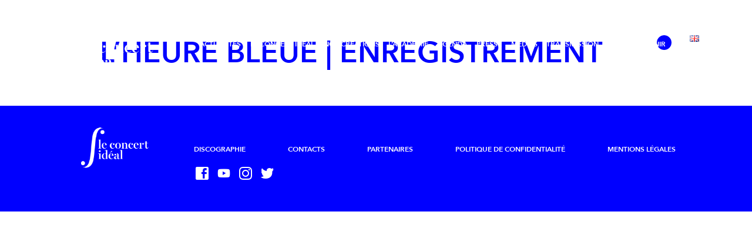

--- FILE ---
content_type: text/html; charset=UTF-8
request_url: http://www.leconcertideal.com/event/lheure-bleue-enregistrement-5/
body_size: 6275
content:
	<li class="lang-item lang-item-24 lang-item-en lang-item-first"><a lang="en-GB" hreflang="en-GB" href="http://www.leconcertideal.com/en/event/lheure-bleue-enregistrement-6/"><img src="[data-uri]" alt="English" width="16" height="11" style="width: 16px; height: 11px;" /></a></li>

    <!doctype html>
<!--[if lt IE 9]>
<html class="no-js no-svg ie lt-ie9 lt-ie8 lt-ie7" lang="fr-FR"> <![endif]-->
<!--[if IE 9]>
<html class="no-js no-svg ie ie9 lt-ie9 lt-ie8" lang="fr-FR"> <![endif]-->
<!--[if gt IE 9]><!-->
<html class="no-js no-svg" lang="fr-FR"> <!--<![endif]-->
<head>
    <meta charset="UTF-8"/>
    <meta name="description" content="Dirigé par Marianne Piketty">
    <meta http-equiv="Content-Type" content="text/html; charset=UTF-8"/>
    <meta http-equiv="X-UA-Compatible" content="IE=edge">
    <meta name="viewport" content="width=device-width, initial-scale=1">
    <link rel="author" href="http://www.leconcertideal.com/wp-content/themes/my-theme/humans.txt"/>
    <link rel="pingback" href="http://www.leconcertideal.com/xmlrpc.php"/>
    <link rel="profile" href="http://gmpg.org/xfn/11">
    <meta name='robots' content='index, follow, max-image-preview:large, max-snippet:-1, max-video-preview:-1' />
<link rel="alternate" href="http://www.leconcertideal.com/event/lheure-bleue-enregistrement-5/" hreflang="fr" />
<link rel="alternate" href="http://www.leconcertideal.com/en/event/lheure-bleue-enregistrement-6/" hreflang="en" />

	<!-- This site is optimized with the Yoast SEO plugin v21.8.1 - https://yoast.com/wordpress/plugins/seo/ -->
	<link rel="canonical" href="http://www.leconcertideal.com/event/lheure-bleue-enregistrement-5/" />
	<meta property="og:locale" content="fr_FR" />
	<meta property="og:locale:alternate" content="en_GB" />
	<meta property="og:type" content="article" />
	<meta property="og:title" content="L&#039;Heure Bleue | Enregistrement - Le Concert Idéal" />
	<meta property="og:url" content="http://www.leconcertideal.com/event/lheure-bleue-enregistrement-5/" />
	<meta property="og:site_name" content="Le Concert Idéal" />
	<meta property="article:publisher" content="https://www.facebook.com/LeConcertIdeal" />
	<meta name="twitter:card" content="summary_large_image" />
	<meta name="twitter:site" content="@MariannePiketty" />
	<script type="application/ld+json" class="yoast-schema-graph">{"@context":"https://schema.org","@graph":[{"@type":"WebPage","@id":"http://www.leconcertideal.com/event/lheure-bleue-enregistrement-5/","url":"http://www.leconcertideal.com/event/lheure-bleue-enregistrement-5/","name":"L'Heure Bleue | Enregistrement - Le Concert Idéal","isPartOf":{"@id":"http://www.leconcertideal.com/#website"},"datePublished":"2020-08-20T14:26:15+00:00","dateModified":"2020-08-20T14:26:15+00:00","breadcrumb":{"@id":"http://www.leconcertideal.com/event/lheure-bleue-enregistrement-5/#breadcrumb"},"inLanguage":"fr-FR","potentialAction":[{"@type":"ReadAction","target":["http://www.leconcertideal.com/event/lheure-bleue-enregistrement-5/"]}]},{"@type":"BreadcrumbList","@id":"http://www.leconcertideal.com/event/lheure-bleue-enregistrement-5/#breadcrumb","itemListElement":[{"@type":"ListItem","position":1,"name":"Accueil","item":"http://www.leconcertideal.com/"},{"@type":"ListItem","position":2,"name":"L&rsquo;Heure Bleue | Enregistrement"}]},{"@type":"WebSite","@id":"http://www.leconcertideal.com/#website","url":"http://www.leconcertideal.com/","name":"Le Concert Idéal","description":"Dirigé par Marianne Piketty","potentialAction":[{"@type":"SearchAction","target":{"@type":"EntryPoint","urlTemplate":"http://www.leconcertideal.com/?s={search_term_string}"},"query-input":"required name=search_term_string"}],"inLanguage":"fr-FR"}]}</script>
	<!-- / Yoast SEO plugin. -->


<link rel='dns-prefetch' href='//www.leconcertideal.com' />
<style type="text/css">
img.wp-smiley,
img.emoji {
	display: inline !important;
	border: none !important;
	box-shadow: none !important;
	height: 1em !important;
	width: 1em !important;
	margin: 0 0.07em !important;
	vertical-align: -0.1em !important;
	background: none !important;
	padding: 0 !important;
}
</style>
	<link rel='stylesheet' id='wp-block-library-css' href='http://www.leconcertideal.com/wp-includes/css/dist/block-library/style.min.css?ver=6.2.8' type='text/css' media='all' />
<link rel='stylesheet' id='editorskit-frontend-css' href='http://www.leconcertideal.com/wp-content/plugins/block-options/build/style.build.css?ver=new' type='text/css' media='all' />
<link rel='stylesheet' id='classic-theme-styles-css' href='http://www.leconcertideal.com/wp-includes/css/classic-themes.min.css?ver=6.2.8' type='text/css' media='all' />
<style id='global-styles-inline-css' type='text/css'>
body{--wp--preset--color--black: #000000;--wp--preset--color--cyan-bluish-gray: #abb8c3;--wp--preset--color--white: #ffffff;--wp--preset--color--pale-pink: #f78da7;--wp--preset--color--vivid-red: #cf2e2e;--wp--preset--color--luminous-vivid-orange: #ff6900;--wp--preset--color--luminous-vivid-amber: #fcb900;--wp--preset--color--light-green-cyan: #7bdcb5;--wp--preset--color--vivid-green-cyan: #00d084;--wp--preset--color--pale-cyan-blue: #8ed1fc;--wp--preset--color--vivid-cyan-blue: #0693e3;--wp--preset--color--vivid-purple: #9b51e0;--wp--preset--gradient--vivid-cyan-blue-to-vivid-purple: linear-gradient(135deg,rgba(6,147,227,1) 0%,rgb(155,81,224) 100%);--wp--preset--gradient--light-green-cyan-to-vivid-green-cyan: linear-gradient(135deg,rgb(122,220,180) 0%,rgb(0,208,130) 100%);--wp--preset--gradient--luminous-vivid-amber-to-luminous-vivid-orange: linear-gradient(135deg,rgba(252,185,0,1) 0%,rgba(255,105,0,1) 100%);--wp--preset--gradient--luminous-vivid-orange-to-vivid-red: linear-gradient(135deg,rgba(255,105,0,1) 0%,rgb(207,46,46) 100%);--wp--preset--gradient--very-light-gray-to-cyan-bluish-gray: linear-gradient(135deg,rgb(238,238,238) 0%,rgb(169,184,195) 100%);--wp--preset--gradient--cool-to-warm-spectrum: linear-gradient(135deg,rgb(74,234,220) 0%,rgb(151,120,209) 20%,rgb(207,42,186) 40%,rgb(238,44,130) 60%,rgb(251,105,98) 80%,rgb(254,248,76) 100%);--wp--preset--gradient--blush-light-purple: linear-gradient(135deg,rgb(255,206,236) 0%,rgb(152,150,240) 100%);--wp--preset--gradient--blush-bordeaux: linear-gradient(135deg,rgb(254,205,165) 0%,rgb(254,45,45) 50%,rgb(107,0,62) 100%);--wp--preset--gradient--luminous-dusk: linear-gradient(135deg,rgb(255,203,112) 0%,rgb(199,81,192) 50%,rgb(65,88,208) 100%);--wp--preset--gradient--pale-ocean: linear-gradient(135deg,rgb(255,245,203) 0%,rgb(182,227,212) 50%,rgb(51,167,181) 100%);--wp--preset--gradient--electric-grass: linear-gradient(135deg,rgb(202,248,128) 0%,rgb(113,206,126) 100%);--wp--preset--gradient--midnight: linear-gradient(135deg,rgb(2,3,129) 0%,rgb(40,116,252) 100%);--wp--preset--duotone--dark-grayscale: url('#wp-duotone-dark-grayscale');--wp--preset--duotone--grayscale: url('#wp-duotone-grayscale');--wp--preset--duotone--purple-yellow: url('#wp-duotone-purple-yellow');--wp--preset--duotone--blue-red: url('#wp-duotone-blue-red');--wp--preset--duotone--midnight: url('#wp-duotone-midnight');--wp--preset--duotone--magenta-yellow: url('#wp-duotone-magenta-yellow');--wp--preset--duotone--purple-green: url('#wp-duotone-purple-green');--wp--preset--duotone--blue-orange: url('#wp-duotone-blue-orange');--wp--preset--font-size--small: 13px;--wp--preset--font-size--medium: 20px;--wp--preset--font-size--large: 36px;--wp--preset--font-size--x-large: 42px;--wp--preset--spacing--20: 0.44rem;--wp--preset--spacing--30: 0.67rem;--wp--preset--spacing--40: 1rem;--wp--preset--spacing--50: 1.5rem;--wp--preset--spacing--60: 2.25rem;--wp--preset--spacing--70: 3.38rem;--wp--preset--spacing--80: 5.06rem;--wp--preset--shadow--natural: 6px 6px 9px rgba(0, 0, 0, 0.2);--wp--preset--shadow--deep: 12px 12px 50px rgba(0, 0, 0, 0.4);--wp--preset--shadow--sharp: 6px 6px 0px rgba(0, 0, 0, 0.2);--wp--preset--shadow--outlined: 6px 6px 0px -3px rgba(255, 255, 255, 1), 6px 6px rgba(0, 0, 0, 1);--wp--preset--shadow--crisp: 6px 6px 0px rgba(0, 0, 0, 1);}:where(.is-layout-flex){gap: 0.5em;}body .is-layout-flow > .alignleft{float: left;margin-inline-start: 0;margin-inline-end: 2em;}body .is-layout-flow > .alignright{float: right;margin-inline-start: 2em;margin-inline-end: 0;}body .is-layout-flow > .aligncenter{margin-left: auto !important;margin-right: auto !important;}body .is-layout-constrained > .alignleft{float: left;margin-inline-start: 0;margin-inline-end: 2em;}body .is-layout-constrained > .alignright{float: right;margin-inline-start: 2em;margin-inline-end: 0;}body .is-layout-constrained > .aligncenter{margin-left: auto !important;margin-right: auto !important;}body .is-layout-constrained > :where(:not(.alignleft):not(.alignright):not(.alignfull)){max-width: var(--wp--style--global--content-size);margin-left: auto !important;margin-right: auto !important;}body .is-layout-constrained > .alignwide{max-width: var(--wp--style--global--wide-size);}body .is-layout-flex{display: flex;}body .is-layout-flex{flex-wrap: wrap;align-items: center;}body .is-layout-flex > *{margin: 0;}:where(.wp-block-columns.is-layout-flex){gap: 2em;}.has-black-color{color: var(--wp--preset--color--black) !important;}.has-cyan-bluish-gray-color{color: var(--wp--preset--color--cyan-bluish-gray) !important;}.has-white-color{color: var(--wp--preset--color--white) !important;}.has-pale-pink-color{color: var(--wp--preset--color--pale-pink) !important;}.has-vivid-red-color{color: var(--wp--preset--color--vivid-red) !important;}.has-luminous-vivid-orange-color{color: var(--wp--preset--color--luminous-vivid-orange) !important;}.has-luminous-vivid-amber-color{color: var(--wp--preset--color--luminous-vivid-amber) !important;}.has-light-green-cyan-color{color: var(--wp--preset--color--light-green-cyan) !important;}.has-vivid-green-cyan-color{color: var(--wp--preset--color--vivid-green-cyan) !important;}.has-pale-cyan-blue-color{color: var(--wp--preset--color--pale-cyan-blue) !important;}.has-vivid-cyan-blue-color{color: var(--wp--preset--color--vivid-cyan-blue) !important;}.has-vivid-purple-color{color: var(--wp--preset--color--vivid-purple) !important;}.has-black-background-color{background-color: var(--wp--preset--color--black) !important;}.has-cyan-bluish-gray-background-color{background-color: var(--wp--preset--color--cyan-bluish-gray) !important;}.has-white-background-color{background-color: var(--wp--preset--color--white) !important;}.has-pale-pink-background-color{background-color: var(--wp--preset--color--pale-pink) !important;}.has-vivid-red-background-color{background-color: var(--wp--preset--color--vivid-red) !important;}.has-luminous-vivid-orange-background-color{background-color: var(--wp--preset--color--luminous-vivid-orange) !important;}.has-luminous-vivid-amber-background-color{background-color: var(--wp--preset--color--luminous-vivid-amber) !important;}.has-light-green-cyan-background-color{background-color: var(--wp--preset--color--light-green-cyan) !important;}.has-vivid-green-cyan-background-color{background-color: var(--wp--preset--color--vivid-green-cyan) !important;}.has-pale-cyan-blue-background-color{background-color: var(--wp--preset--color--pale-cyan-blue) !important;}.has-vivid-cyan-blue-background-color{background-color: var(--wp--preset--color--vivid-cyan-blue) !important;}.has-vivid-purple-background-color{background-color: var(--wp--preset--color--vivid-purple) !important;}.has-black-border-color{border-color: var(--wp--preset--color--black) !important;}.has-cyan-bluish-gray-border-color{border-color: var(--wp--preset--color--cyan-bluish-gray) !important;}.has-white-border-color{border-color: var(--wp--preset--color--white) !important;}.has-pale-pink-border-color{border-color: var(--wp--preset--color--pale-pink) !important;}.has-vivid-red-border-color{border-color: var(--wp--preset--color--vivid-red) !important;}.has-luminous-vivid-orange-border-color{border-color: var(--wp--preset--color--luminous-vivid-orange) !important;}.has-luminous-vivid-amber-border-color{border-color: var(--wp--preset--color--luminous-vivid-amber) !important;}.has-light-green-cyan-border-color{border-color: var(--wp--preset--color--light-green-cyan) !important;}.has-vivid-green-cyan-border-color{border-color: var(--wp--preset--color--vivid-green-cyan) !important;}.has-pale-cyan-blue-border-color{border-color: var(--wp--preset--color--pale-cyan-blue) !important;}.has-vivid-cyan-blue-border-color{border-color: var(--wp--preset--color--vivid-cyan-blue) !important;}.has-vivid-purple-border-color{border-color: var(--wp--preset--color--vivid-purple) !important;}.has-vivid-cyan-blue-to-vivid-purple-gradient-background{background: var(--wp--preset--gradient--vivid-cyan-blue-to-vivid-purple) !important;}.has-light-green-cyan-to-vivid-green-cyan-gradient-background{background: var(--wp--preset--gradient--light-green-cyan-to-vivid-green-cyan) !important;}.has-luminous-vivid-amber-to-luminous-vivid-orange-gradient-background{background: var(--wp--preset--gradient--luminous-vivid-amber-to-luminous-vivid-orange) !important;}.has-luminous-vivid-orange-to-vivid-red-gradient-background{background: var(--wp--preset--gradient--luminous-vivid-orange-to-vivid-red) !important;}.has-very-light-gray-to-cyan-bluish-gray-gradient-background{background: var(--wp--preset--gradient--very-light-gray-to-cyan-bluish-gray) !important;}.has-cool-to-warm-spectrum-gradient-background{background: var(--wp--preset--gradient--cool-to-warm-spectrum) !important;}.has-blush-light-purple-gradient-background{background: var(--wp--preset--gradient--blush-light-purple) !important;}.has-blush-bordeaux-gradient-background{background: var(--wp--preset--gradient--blush-bordeaux) !important;}.has-luminous-dusk-gradient-background{background: var(--wp--preset--gradient--luminous-dusk) !important;}.has-pale-ocean-gradient-background{background: var(--wp--preset--gradient--pale-ocean) !important;}.has-electric-grass-gradient-background{background: var(--wp--preset--gradient--electric-grass) !important;}.has-midnight-gradient-background{background: var(--wp--preset--gradient--midnight) !important;}.has-small-font-size{font-size: var(--wp--preset--font-size--small) !important;}.has-medium-font-size{font-size: var(--wp--preset--font-size--medium) !important;}.has-large-font-size{font-size: var(--wp--preset--font-size--large) !important;}.has-x-large-font-size{font-size: var(--wp--preset--font-size--x-large) !important;}
.wp-block-navigation a:where(:not(.wp-element-button)){color: inherit;}
:where(.wp-block-columns.is-layout-flex){gap: 2em;}
.wp-block-pullquote{font-size: 1.5em;line-height: 1.6;}
</style>
<link rel='stylesheet' id='theme_style-css' href='http://www.leconcertideal.com/wp-content/themes/my-theme/assets/css/main.css?ver=6.2.8' type='text/css' media='all' />
<link rel='stylesheet' id='sib-front-css-css' href='http://www.leconcertideal.com/wp-content/plugins/mailin/css/mailin-front.css?ver=6.2.8' type='text/css' media='all' />
<script type='text/javascript' src='http://www.leconcertideal.com/wp-includes/js/jquery/jquery.min.js?ver=3.6.4' id='jquery-core-js'></script>
<script type='text/javascript' src='http://www.leconcertideal.com/wp-includes/js/jquery/jquery-migrate.min.js?ver=3.4.0' id='jquery-migrate-js'></script>
<script type='text/javascript' id='sib-front-js-js-extra'>
/* <![CDATA[ */
var sibErrMsg = {"invalidMail":"Please fill out valid email address","requiredField":"Please fill out required fields","invalidDateFormat":"Please fill out valid date format","invalidSMSFormat":"Please fill out valid phone number"};
var ajax_sib_front_object = {"ajax_url":"http:\/\/www.leconcertideal.com\/wp-admin\/admin-ajax.php","ajax_nonce":"8d2a19dc03","flag_url":"http:\/\/www.leconcertideal.com\/wp-content\/plugins\/mailin\/img\/flags\/"};
/* ]]> */
</script>
<script type='text/javascript' src='http://www.leconcertideal.com/wp-content/plugins/mailin/js/mailin-front.js?ver=1768475579' id='sib-front-js-js'></script>
<link rel="https://api.w.org/" href="http://www.leconcertideal.com/wp-json/" /><link rel="EditURI" type="application/rsd+xml" title="RSD" href="http://www.leconcertideal.com/xmlrpc.php?rsd" />
<link rel="wlwmanifest" type="application/wlwmanifest+xml" href="http://www.leconcertideal.com/wp-includes/wlwmanifest.xml" />
<meta name="generator" content="WordPress 6.2.8" />
<link rel='shortlink' href='http://www.leconcertideal.com/?p=894' />
<link rel="alternate" type="application/json+oembed" href="http://www.leconcertideal.com/wp-json/oembed/1.0/embed?url=http%3A%2F%2Fwww.leconcertideal.com%2Fevent%2Flheure-bleue-enregistrement-5%2F&#038;lang=fr" />
<link rel="alternate" type="text/xml+oembed" href="http://www.leconcertideal.com/wp-json/oembed/1.0/embed?url=http%3A%2F%2Fwww.leconcertideal.com%2Fevent%2Flheure-bleue-enregistrement-5%2F&#038;format=xml&#038;lang=fr" />
<link rel="icon" href="http://www.leconcertideal.com/wp-content/uploads/2020/06/Logo-signature-fond-bleu-HD-40x40.jpg" sizes="32x32" />
<link rel="icon" href="http://www.leconcertideal.com/wp-content/uploads/2020/06/Logo-signature-fond-bleu-HD.jpg" sizes="192x192" />
<link rel="apple-touch-icon" href="http://www.leconcertideal.com/wp-content/uploads/2020/06/Logo-signature-fond-bleu-HD.jpg" />
<meta name="msapplication-TileImage" content="http://www.leconcertideal.com/wp-content/uploads/2020/06/Logo-signature-fond-bleu-HD.jpg" />



        
    </head>


<body data-template="base.twig">


        <header class="header
                        " data-selector="header">
        <div class="header__container" data-selector="headerCtn">
            <div class="header__container__logo">                <a href="http://www.leconcertideal.com" rel="Le Concert Idéal">
                    <img src="http://www.leconcertideal.com/wp-content/themes/my-theme/assets/img/logo-white.png"
                         class="header__container__logo__visual
                                header__container__logo__visual--white"
                         data-selector="header-logo-white"
                         alt="Le Concert Idéal">

                    
                    <img src="http://www.leconcertideal.com/wp-content/themes/my-theme/assets/img/logo-alt.png"
                         class="header__container__logo__visual
                                header__container__logo__visual--alt"
                         data-selector="header-logo-alt"
                         alt="Le Concert Idéal">
                </a>
            </div>            <nav class="header__container__menu" role="navigation">
                    <ul class="menu-header">
                    <li class="menu-header__item ">
                <a target="" href="http://www.leconcertideal.com/actualite/">Actualités</a>
            </li>
                    <li class="menu-header__item ">
                <a target="" href="http://www.leconcertideal.com/le-concert-ideal/">Le Concert Idéal</a>
            </li>
                    <li class="menu-header__item ">
                <a target="" href="http://www.leconcertideal.com/nos-creations/">Nos créations</a>
            </li>
                    <li class="menu-header__item ">
                <a target="" href="http://www.leconcertideal.com/lacademie/">L’Académie</a>
            </li>
                    <li class="menu-header__item ">
                <a target="" href="http://www.leconcertideal.com/agenda/">Agenda</a>
            </li>
                    <li class="menu-header__item ">
                <a target="" href="http://www.leconcertideal.com/on-parle-de-nous/">Presse</a>
            </li>
                    <li class="menu-header__item ">
                <a target="" href="http://www.leconcertideal.com/medias/">Médias</a>
            </li>
                    <li class="menu-header__item ">
                <a target="" href="http://www.leconcertideal.com/transmission/">Transmission</a>
            </li>
                    <li class="menu-header__item  menu-header__item--last-elem">
                <a target="" href="http://www.leconcertideal.com/soutenez-le-concert-ideal/">Nous soutenir</a>
            </li>
                	<li class="lang-item lang-item-24 lang-item-en lang-item-first"><a lang="en-GB" hreflang="en-GB" href="http://www.leconcertideal.com/en/event/lheure-bleue-enregistrement-6/"><img src="[data-uri]" alt="English" width="16" height="11" style="width: 16px; height: 11px;" /></a></li>

    </ul>
            </nav>
        </div>
    </header>
        <button class="burger-mobile" data-selector="burgerMenuBtn">
        <i class="burger-mobile__bar burger-mobile__bar--1"></i>
        <i class="burger-mobile__bar burger-mobile__bar--2"></i>
        <i class="burger-mobile__bar burger-mobile__bar--3"></i>
    </button>

    <ul class="menu-mobile" data-selector="menuMobile">
                    <li class="menu-mobile__item ">
                <a target="" href="http://www.leconcertideal.com/actualite/">Actualités</a>
            </li>
                    <li class="menu-mobile__item ">
                <a target="" href="http://www.leconcertideal.com/le-concert-ideal/">Le Concert Idéal</a>
            </li>
                    <li class="menu-mobile__item ">
                <a target="" href="http://www.leconcertideal.com/nos-creations/">Nos créations</a>
            </li>
                    <li class="menu-mobile__item ">
                <a target="" href="http://www.leconcertideal.com/lacademie/">L’Académie</a>
            </li>
                    <li class="menu-mobile__item ">
                <a target="" href="http://www.leconcertideal.com/agenda/">Agenda</a>
            </li>
                    <li class="menu-mobile__item ">
                <a target="" href="http://www.leconcertideal.com/on-parle-de-nous/">Presse</a>
            </li>
                    <li class="menu-mobile__item ">
                <a target="" href="http://www.leconcertideal.com/medias/">Médias</a>
            </li>
                    <li class="menu-mobile__item ">
                <a target="" href="http://www.leconcertideal.com/transmission/">Transmission</a>
            </li>
                    <li class="menu-mobile__item  menu-mobile__item--last-elem">
                <a target="" href="http://www.leconcertideal.com/soutenez-le-concert-ideal/">Nous soutenir</a>
            </li>
                	<li class="lang-item lang-item-24 lang-item-en lang-item-first"><a lang="en-GB" hreflang="en-GB" href="http://www.leconcertideal.com/en/event/lheure-bleue-enregistrement-6/"><img src="[data-uri]" alt="English" width="16" height="11" style="width: 16px; height: 11px;" /></a></li>

    </ul>



    
    <article>
        <div class="container">
            <div class="post">
                <div class="row">
                    <div class="col-12">
                        <div class="post__title">
                            L&rsquo;Heure Bleue | Enregistrement
                        </div>
                                                
                                                                    </div>
                                    </div>
            </div>
        </div>
    </article>

    <footer class="footer">
    <div class="container">
        <div class="row">
            <div class="col-md-2">
                <img src="http://www.leconcertideal.com/wp-content/themes/my-theme/assets/img/logo-footer.png"
                     class="footer__logo"
                     alt="Le Concert Idéal">
                            </div>
            <div class="col-md-10">
                <div class="row">
                    <div class="col-12">
                                                    <ul class="menu-footer">
                                                                    <li class="menu-footer__item">
                                        <a href="http://www.leconcertideal.com/discographie/">
                                            Discographie
                                        </a>
                                    </li>
                                                                    <li class="menu-footer__item">
                                        <a href="http://www.leconcertideal.com/contact/">
                                            Contacts
                                        </a>
                                    </li>
                                                                    <li class="menu-footer__item">
                                        <a href="http://www.leconcertideal.com/merci-a-nos-partenaires/">
                                            Partenaires
                                        </a>
                                    </li>
                                                                    <li class="menu-footer__item">
                                        <a href="http://www.leconcertideal.com/politique-de-confidentialite/">
                                            Politique de confidentialité
                                        </a>
                                    </li>
                                                                    <li class="menu-footer__item">
                                        <a href="http://www.leconcertideal.com/mentions-legales/">
                                            Mentions légales
                                        </a>
                                    </li>
                                                            </ul>
                                            </div>
                </div>
                <div class="row">
                                                                <div class="col-md-3">
                            <ul class="footer__socials">
                                                                    <li class="footer__socials__item">
                                        <a target="_blank" href="https://www.facebook.com/LeConcertIdeal/">
                                            <span
                                                   class="footer__socials__item__logo
                                                          footer__socials__item__logo--facebook"></span>
                                        </a>
                                    </li>
                                                                    <li class="footer__socials__item">
                                        <a target="_blank" href="https://www.youtube.com/channel/UCoyfV3YPe8CaDL_H6jrIB-Q?view_as=subscriber">
                                            <span
                                                   class="footer__socials__item__logo
                                                          footer__socials__item__logo--youtube"></span>
                                        </a>
                                    </li>
                                                                    <li class="footer__socials__item">
                                        <a target="_blank" href="https://www.instagram.com/mariannepikettyleconcertideal/">
                                            <span
                                                   class="footer__socials__item__logo
                                                          footer__socials__item__logo--instagram"></span>
                                        </a>
                                    </li>
                                                                    <li class="footer__socials__item">
                                        <a target="_blank" href="https://twitter.com/MariannePiketty">
                                            <span
                                                   class="footer__socials__item__logo
                                                          footer__socials__item__logo--twitter"></span>
                                        </a>
                                    </li>
                                                            </ul>
                        </div>
                                    </div>
            </div>
        </div>
    </div>
</footer>    <script type='text/javascript' id='main-script-js-extra'>
/* <![CDATA[ */
var frontendajax = {"ajaxurl":"http:\/\/www.leconcertideal.com\/wp-admin\/admin-ajax.php"};
/* ]]> */
</script>
<script type='text/javascript' src='http://www.leconcertideal.com/wp-content/themes/my-theme/assets/js/main.js?ver=1.0' id='main-script-js'></script>

</body>
</html>
